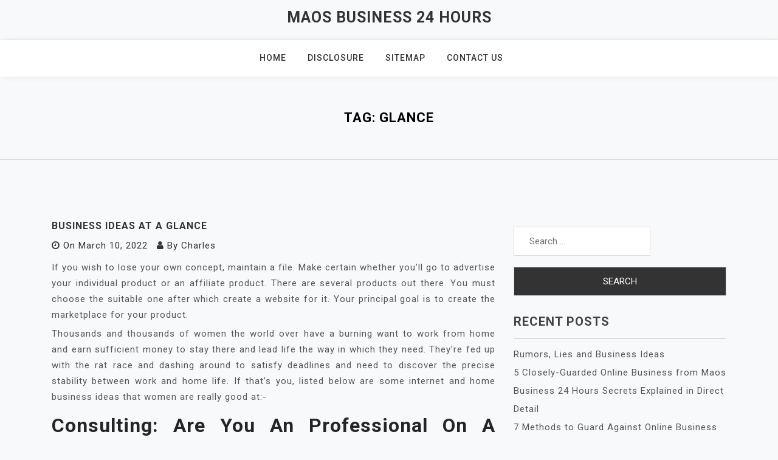

--- FILE ---
content_type: text/html; charset=UTF-8
request_url: https://maos24.com/tag/glance
body_size: 9991
content:
<!doctype html>
<html lang="en-US">
<head>
	<meta charset="UTF-8">
	<meta name="viewport" content="width=device-width, initial-scale=1">
	<link rel="profile" href="https://gmpg.org/xfn/11">

	<title>glance &#8211; Maos Business 24 Hours</title>
<meta name='robots' content='max-image-preview:large' />
<link rel='dns-prefetch' href='//fonts.googleapis.com' />
<link rel="alternate" type="application/rss+xml" title="Maos Business 24 Hours &raquo; Feed" href="https://maos24.com/feed" />
<link rel="alternate" type="application/rss+xml" title="Maos Business 24 Hours &raquo; Comments Feed" href="https://maos24.com/comments/feed" />
<link rel="alternate" type="application/rss+xml" title="Maos Business 24 Hours &raquo; glance Tag Feed" href="https://maos24.com/tag/glance/feed" />
<style id='wp-img-auto-sizes-contain-inline-css'>
img:is([sizes=auto i],[sizes^="auto," i]){contain-intrinsic-size:3000px 1500px}
/*# sourceURL=wp-img-auto-sizes-contain-inline-css */
</style>
<style id='wp-emoji-styles-inline-css'>

	img.wp-smiley, img.emoji {
		display: inline !important;
		border: none !important;
		box-shadow: none !important;
		height: 1em !important;
		width: 1em !important;
		margin: 0 0.07em !important;
		vertical-align: -0.1em !important;
		background: none !important;
		padding: 0 !important;
	}
/*# sourceURL=wp-emoji-styles-inline-css */
</style>
<style id='wp-block-library-inline-css'>
:root{--wp-block-synced-color:#7a00df;--wp-block-synced-color--rgb:122,0,223;--wp-bound-block-color:var(--wp-block-synced-color);--wp-editor-canvas-background:#ddd;--wp-admin-theme-color:#007cba;--wp-admin-theme-color--rgb:0,124,186;--wp-admin-theme-color-darker-10:#006ba1;--wp-admin-theme-color-darker-10--rgb:0,107,160.5;--wp-admin-theme-color-darker-20:#005a87;--wp-admin-theme-color-darker-20--rgb:0,90,135;--wp-admin-border-width-focus:2px}@media (min-resolution:192dpi){:root{--wp-admin-border-width-focus:1.5px}}.wp-element-button{cursor:pointer}:root .has-very-light-gray-background-color{background-color:#eee}:root .has-very-dark-gray-background-color{background-color:#313131}:root .has-very-light-gray-color{color:#eee}:root .has-very-dark-gray-color{color:#313131}:root .has-vivid-green-cyan-to-vivid-cyan-blue-gradient-background{background:linear-gradient(135deg,#00d084,#0693e3)}:root .has-purple-crush-gradient-background{background:linear-gradient(135deg,#34e2e4,#4721fb 50%,#ab1dfe)}:root .has-hazy-dawn-gradient-background{background:linear-gradient(135deg,#faaca8,#dad0ec)}:root .has-subdued-olive-gradient-background{background:linear-gradient(135deg,#fafae1,#67a671)}:root .has-atomic-cream-gradient-background{background:linear-gradient(135deg,#fdd79a,#004a59)}:root .has-nightshade-gradient-background{background:linear-gradient(135deg,#330968,#31cdcf)}:root .has-midnight-gradient-background{background:linear-gradient(135deg,#020381,#2874fc)}:root{--wp--preset--font-size--normal:16px;--wp--preset--font-size--huge:42px}.has-regular-font-size{font-size:1em}.has-larger-font-size{font-size:2.625em}.has-normal-font-size{font-size:var(--wp--preset--font-size--normal)}.has-huge-font-size{font-size:var(--wp--preset--font-size--huge)}.has-text-align-center{text-align:center}.has-text-align-left{text-align:left}.has-text-align-right{text-align:right}.has-fit-text{white-space:nowrap!important}#end-resizable-editor-section{display:none}.aligncenter{clear:both}.items-justified-left{justify-content:flex-start}.items-justified-center{justify-content:center}.items-justified-right{justify-content:flex-end}.items-justified-space-between{justify-content:space-between}.screen-reader-text{border:0;clip-path:inset(50%);height:1px;margin:-1px;overflow:hidden;padding:0;position:absolute;width:1px;word-wrap:normal!important}.screen-reader-text:focus{background-color:#ddd;clip-path:none;color:#444;display:block;font-size:1em;height:auto;left:5px;line-height:normal;padding:15px 23px 14px;text-decoration:none;top:5px;width:auto;z-index:100000}html :where(.has-border-color){border-style:solid}html :where([style*=border-top-color]){border-top-style:solid}html :where([style*=border-right-color]){border-right-style:solid}html :where([style*=border-bottom-color]){border-bottom-style:solid}html :where([style*=border-left-color]){border-left-style:solid}html :where([style*=border-width]){border-style:solid}html :where([style*=border-top-width]){border-top-style:solid}html :where([style*=border-right-width]){border-right-style:solid}html :where([style*=border-bottom-width]){border-bottom-style:solid}html :where([style*=border-left-width]){border-left-style:solid}html :where(img[class*=wp-image-]){height:auto;max-width:100%}:where(figure){margin:0 0 1em}html :where(.is-position-sticky){--wp-admin--admin-bar--position-offset:var(--wp-admin--admin-bar--height,0px)}@media screen and (max-width:600px){html :where(.is-position-sticky){--wp-admin--admin-bar--position-offset:0px}}

/*# sourceURL=wp-block-library-inline-css */
</style><style id='wp-block-tag-cloud-inline-css'>
.wp-block-tag-cloud{box-sizing:border-box}.wp-block-tag-cloud.aligncenter{justify-content:center;text-align:center}.wp-block-tag-cloud a{display:inline-block;margin-right:5px}.wp-block-tag-cloud span{display:inline-block;margin-left:5px;text-decoration:none}:root :where(.wp-block-tag-cloud.is-style-outline){display:flex;flex-wrap:wrap;gap:1ch}:root :where(.wp-block-tag-cloud.is-style-outline a){border:1px solid;font-size:unset!important;margin-right:0;padding:1ch 2ch;text-decoration:none!important}
/*# sourceURL=https://maos24.com/wp-includes/blocks/tag-cloud/style.min.css */
</style>
<style id='global-styles-inline-css'>
:root{--wp--preset--aspect-ratio--square: 1;--wp--preset--aspect-ratio--4-3: 4/3;--wp--preset--aspect-ratio--3-4: 3/4;--wp--preset--aspect-ratio--3-2: 3/2;--wp--preset--aspect-ratio--2-3: 2/3;--wp--preset--aspect-ratio--16-9: 16/9;--wp--preset--aspect-ratio--9-16: 9/16;--wp--preset--color--black: #000000;--wp--preset--color--cyan-bluish-gray: #abb8c3;--wp--preset--color--white: #ffffff;--wp--preset--color--pale-pink: #f78da7;--wp--preset--color--vivid-red: #cf2e2e;--wp--preset--color--luminous-vivid-orange: #ff6900;--wp--preset--color--luminous-vivid-amber: #fcb900;--wp--preset--color--light-green-cyan: #7bdcb5;--wp--preset--color--vivid-green-cyan: #00d084;--wp--preset--color--pale-cyan-blue: #8ed1fc;--wp--preset--color--vivid-cyan-blue: #0693e3;--wp--preset--color--vivid-purple: #9b51e0;--wp--preset--gradient--vivid-cyan-blue-to-vivid-purple: linear-gradient(135deg,rgb(6,147,227) 0%,rgb(155,81,224) 100%);--wp--preset--gradient--light-green-cyan-to-vivid-green-cyan: linear-gradient(135deg,rgb(122,220,180) 0%,rgb(0,208,130) 100%);--wp--preset--gradient--luminous-vivid-amber-to-luminous-vivid-orange: linear-gradient(135deg,rgb(252,185,0) 0%,rgb(255,105,0) 100%);--wp--preset--gradient--luminous-vivid-orange-to-vivid-red: linear-gradient(135deg,rgb(255,105,0) 0%,rgb(207,46,46) 100%);--wp--preset--gradient--very-light-gray-to-cyan-bluish-gray: linear-gradient(135deg,rgb(238,238,238) 0%,rgb(169,184,195) 100%);--wp--preset--gradient--cool-to-warm-spectrum: linear-gradient(135deg,rgb(74,234,220) 0%,rgb(151,120,209) 20%,rgb(207,42,186) 40%,rgb(238,44,130) 60%,rgb(251,105,98) 80%,rgb(254,248,76) 100%);--wp--preset--gradient--blush-light-purple: linear-gradient(135deg,rgb(255,206,236) 0%,rgb(152,150,240) 100%);--wp--preset--gradient--blush-bordeaux: linear-gradient(135deg,rgb(254,205,165) 0%,rgb(254,45,45) 50%,rgb(107,0,62) 100%);--wp--preset--gradient--luminous-dusk: linear-gradient(135deg,rgb(255,203,112) 0%,rgb(199,81,192) 50%,rgb(65,88,208) 100%);--wp--preset--gradient--pale-ocean: linear-gradient(135deg,rgb(255,245,203) 0%,rgb(182,227,212) 50%,rgb(51,167,181) 100%);--wp--preset--gradient--electric-grass: linear-gradient(135deg,rgb(202,248,128) 0%,rgb(113,206,126) 100%);--wp--preset--gradient--midnight: linear-gradient(135deg,rgb(2,3,129) 0%,rgb(40,116,252) 100%);--wp--preset--font-size--small: 13px;--wp--preset--font-size--medium: 20px;--wp--preset--font-size--large: 36px;--wp--preset--font-size--x-large: 42px;--wp--preset--spacing--20: 0.44rem;--wp--preset--spacing--30: 0.67rem;--wp--preset--spacing--40: 1rem;--wp--preset--spacing--50: 1.5rem;--wp--preset--spacing--60: 2.25rem;--wp--preset--spacing--70: 3.38rem;--wp--preset--spacing--80: 5.06rem;--wp--preset--shadow--natural: 6px 6px 9px rgba(0, 0, 0, 0.2);--wp--preset--shadow--deep: 12px 12px 50px rgba(0, 0, 0, 0.4);--wp--preset--shadow--sharp: 6px 6px 0px rgba(0, 0, 0, 0.2);--wp--preset--shadow--outlined: 6px 6px 0px -3px rgb(255, 255, 255), 6px 6px rgb(0, 0, 0);--wp--preset--shadow--crisp: 6px 6px 0px rgb(0, 0, 0);}:where(.is-layout-flex){gap: 0.5em;}:where(.is-layout-grid){gap: 0.5em;}body .is-layout-flex{display: flex;}.is-layout-flex{flex-wrap: wrap;align-items: center;}.is-layout-flex > :is(*, div){margin: 0;}body .is-layout-grid{display: grid;}.is-layout-grid > :is(*, div){margin: 0;}:where(.wp-block-columns.is-layout-flex){gap: 2em;}:where(.wp-block-columns.is-layout-grid){gap: 2em;}:where(.wp-block-post-template.is-layout-flex){gap: 1.25em;}:where(.wp-block-post-template.is-layout-grid){gap: 1.25em;}.has-black-color{color: var(--wp--preset--color--black) !important;}.has-cyan-bluish-gray-color{color: var(--wp--preset--color--cyan-bluish-gray) !important;}.has-white-color{color: var(--wp--preset--color--white) !important;}.has-pale-pink-color{color: var(--wp--preset--color--pale-pink) !important;}.has-vivid-red-color{color: var(--wp--preset--color--vivid-red) !important;}.has-luminous-vivid-orange-color{color: var(--wp--preset--color--luminous-vivid-orange) !important;}.has-luminous-vivid-amber-color{color: var(--wp--preset--color--luminous-vivid-amber) !important;}.has-light-green-cyan-color{color: var(--wp--preset--color--light-green-cyan) !important;}.has-vivid-green-cyan-color{color: var(--wp--preset--color--vivid-green-cyan) !important;}.has-pale-cyan-blue-color{color: var(--wp--preset--color--pale-cyan-blue) !important;}.has-vivid-cyan-blue-color{color: var(--wp--preset--color--vivid-cyan-blue) !important;}.has-vivid-purple-color{color: var(--wp--preset--color--vivid-purple) !important;}.has-black-background-color{background-color: var(--wp--preset--color--black) !important;}.has-cyan-bluish-gray-background-color{background-color: var(--wp--preset--color--cyan-bluish-gray) !important;}.has-white-background-color{background-color: var(--wp--preset--color--white) !important;}.has-pale-pink-background-color{background-color: var(--wp--preset--color--pale-pink) !important;}.has-vivid-red-background-color{background-color: var(--wp--preset--color--vivid-red) !important;}.has-luminous-vivid-orange-background-color{background-color: var(--wp--preset--color--luminous-vivid-orange) !important;}.has-luminous-vivid-amber-background-color{background-color: var(--wp--preset--color--luminous-vivid-amber) !important;}.has-light-green-cyan-background-color{background-color: var(--wp--preset--color--light-green-cyan) !important;}.has-vivid-green-cyan-background-color{background-color: var(--wp--preset--color--vivid-green-cyan) !important;}.has-pale-cyan-blue-background-color{background-color: var(--wp--preset--color--pale-cyan-blue) !important;}.has-vivid-cyan-blue-background-color{background-color: var(--wp--preset--color--vivid-cyan-blue) !important;}.has-vivid-purple-background-color{background-color: var(--wp--preset--color--vivid-purple) !important;}.has-black-border-color{border-color: var(--wp--preset--color--black) !important;}.has-cyan-bluish-gray-border-color{border-color: var(--wp--preset--color--cyan-bluish-gray) !important;}.has-white-border-color{border-color: var(--wp--preset--color--white) !important;}.has-pale-pink-border-color{border-color: var(--wp--preset--color--pale-pink) !important;}.has-vivid-red-border-color{border-color: var(--wp--preset--color--vivid-red) !important;}.has-luminous-vivid-orange-border-color{border-color: var(--wp--preset--color--luminous-vivid-orange) !important;}.has-luminous-vivid-amber-border-color{border-color: var(--wp--preset--color--luminous-vivid-amber) !important;}.has-light-green-cyan-border-color{border-color: var(--wp--preset--color--light-green-cyan) !important;}.has-vivid-green-cyan-border-color{border-color: var(--wp--preset--color--vivid-green-cyan) !important;}.has-pale-cyan-blue-border-color{border-color: var(--wp--preset--color--pale-cyan-blue) !important;}.has-vivid-cyan-blue-border-color{border-color: var(--wp--preset--color--vivid-cyan-blue) !important;}.has-vivid-purple-border-color{border-color: var(--wp--preset--color--vivid-purple) !important;}.has-vivid-cyan-blue-to-vivid-purple-gradient-background{background: var(--wp--preset--gradient--vivid-cyan-blue-to-vivid-purple) !important;}.has-light-green-cyan-to-vivid-green-cyan-gradient-background{background: var(--wp--preset--gradient--light-green-cyan-to-vivid-green-cyan) !important;}.has-luminous-vivid-amber-to-luminous-vivid-orange-gradient-background{background: var(--wp--preset--gradient--luminous-vivid-amber-to-luminous-vivid-orange) !important;}.has-luminous-vivid-orange-to-vivid-red-gradient-background{background: var(--wp--preset--gradient--luminous-vivid-orange-to-vivid-red) !important;}.has-very-light-gray-to-cyan-bluish-gray-gradient-background{background: var(--wp--preset--gradient--very-light-gray-to-cyan-bluish-gray) !important;}.has-cool-to-warm-spectrum-gradient-background{background: var(--wp--preset--gradient--cool-to-warm-spectrum) !important;}.has-blush-light-purple-gradient-background{background: var(--wp--preset--gradient--blush-light-purple) !important;}.has-blush-bordeaux-gradient-background{background: var(--wp--preset--gradient--blush-bordeaux) !important;}.has-luminous-dusk-gradient-background{background: var(--wp--preset--gradient--luminous-dusk) !important;}.has-pale-ocean-gradient-background{background: var(--wp--preset--gradient--pale-ocean) !important;}.has-electric-grass-gradient-background{background: var(--wp--preset--gradient--electric-grass) !important;}.has-midnight-gradient-background{background: var(--wp--preset--gradient--midnight) !important;}.has-small-font-size{font-size: var(--wp--preset--font-size--small) !important;}.has-medium-font-size{font-size: var(--wp--preset--font-size--medium) !important;}.has-large-font-size{font-size: var(--wp--preset--font-size--large) !important;}.has-x-large-font-size{font-size: var(--wp--preset--font-size--x-large) !important;}
/*# sourceURL=global-styles-inline-css */
</style>

<style id='classic-theme-styles-inline-css'>
/*! This file is auto-generated */
.wp-block-button__link{color:#fff;background-color:#32373c;border-radius:9999px;box-shadow:none;text-decoration:none;padding:calc(.667em + 2px) calc(1.333em + 2px);font-size:1.125em}.wp-block-file__button{background:#32373c;color:#fff;text-decoration:none}
/*# sourceURL=/wp-includes/css/classic-themes.min.css */
</style>
<link rel='stylesheet' id='padma-google-fonts-css' href='https://fonts.googleapis.com/css?family=Roboto%3A300%2C300i%2C400%2C400i%2C500%2C700&#038;subset=latin%2Clatin-ext' media='all' />
<link rel='stylesheet' id='bootstrap-css' href='https://maos24.com/wp-content/themes/padma/assets/css/bootstrap.min.css?ver=4.5.0' media='all' />
<link rel='stylesheet' id='font-awesome-css' href='https://maos24.com/wp-content/themes/padma/assets/css/font-awesome.min.css?ver=4.7.0' media='all' />
<link rel='stylesheet' id='slicknav-css' href='https://maos24.com/wp-content/themes/padma/assets/css/slicknav.min.css?ver=1.0.3' media='all' />
<link rel='stylesheet' id='dashicons-css' href='https://maos24.com/wp-includes/css/dashicons.min.css?ver=6.9' media='all' />
<link rel='stylesheet' id='padma-default-block-css' href='https://maos24.com/wp-content/themes/padma/assets/css/default-block.css?ver=1.1.0' media='all' />
<link rel='stylesheet' id='padma-style-css' href='https://maos24.com/wp-content/themes/padma/assets/css/padma-style.css?ver=1.0.0' media='all' />
<link rel='stylesheet' id='padma-custom-css' href='https://maos24.com/wp-content/themes/padma/assets/css/custom-style.css?ver=6.9' media='all' />
<style id='padma-custom-inline-css'>

        .site-title a,
        .site-description,
        .site-title a:hover {
            color: #343434 ;
        }
    
/*# sourceURL=padma-custom-inline-css */
</style>
<script src="https://maos24.com/wp-includes/js/jquery/jquery.min.js?ver=3.7.1" id="jquery-core-js"></script>
<script src="https://maos24.com/wp-includes/js/jquery/jquery-migrate.min.js?ver=3.4.1" id="jquery-migrate-js"></script>
<link rel="https://api.w.org/" href="https://maos24.com/wp-json/" /><link rel="alternate" title="JSON" type="application/json" href="https://maos24.com/wp-json/wp/v2/tags/21" /><link rel="EditURI" type="application/rsd+xml" title="RSD" href="https://maos24.com/xmlrpc.php?rsd" />
<meta name="generator" content="WordPress 6.9" />
		<style id="wp-custom-css">
			 .post{ text-align: justify; 
}		</style>
		</head>

<body class="archive tag tag-glance tag-21 wp-theme-padma hfeed">
<div id="page" class="site">
		<a class="skip-link screen-reader-text" href="#content">Skip to content</a>
	<header id="masthead" class="header-area ">
				<div class="container">
			<div class="row">
				<div class="col-lg-12">
					<div class="site-branding text-center">
													<p class="site-title"><a href="https://maos24.com/" rel="home">Maos Business 24 Hours</a></p>
												</div>
				</div>
			</div>
		</div>
	</header><!-- #masthead -->
	<section class="mainmenu-area text-center">
		<div class="container">
			<div class="row">
				<div class="col-lg-12">
					<div class="padma-responsive-menu"></div>
					<button class="screen-reader-text menu-close">Close Menu</button>
					<div class="mainmenu">
						<div class="menu-menu-container"><ul id="primary-menu" class="menu"><li id="menu-item-21" class="menu-item menu-item-type-custom menu-item-object-custom menu-item-home menu-item-21"><a href="https://maos24.com/">HOME</a></li>
<li id="menu-item-23" class="menu-item menu-item-type-post_type menu-item-object-page menu-item-23"><a href="https://maos24.com/disclosure">DISCLOSURE</a></li>
<li id="menu-item-24" class="menu-item menu-item-type-post_type menu-item-object-page menu-item-24"><a href="https://maos24.com/sitemap">SITEMAP</a></li>
<li id="menu-item-22" class="menu-item menu-item-type-post_type menu-item-object-page menu-item-22"><a href="https://maos24.com/contact-us">CONTACT US</a></li>
</ul></div>					</div>
				</div>
			</div>
		</div>
	</section>
<section class="breadcrumbs-area">
	<div class="container">
		<div class="row">
			<div class="col-lg-12">
				<h2 class="page-title">Tag: <span>glance</span></h2>			</div>
		</div>
	</div>
</section>

<section class="archive-area " id="content">
	<div class="container">
		<div class="row">
			<div class="col-lg-8">
									<article id="post-10647" class="post-10647 post type-post status-publish format-standard hentry category-business tag-business tag-glance tag-ideas">
	<div class="post-content">
		<header class="entry-header">
			<h2 class="entry-title"><a href="https://maos24.com/business-ideas-at-a-glance" rel="bookmark">Business Ideas At A Glance</a></h2>		</header><!-- .entry-header -->

					<div class="entry-meta">
				<span class="posted-on"><i class="fa fa-clock-o"></i>On <a href="https://maos24.com/business-ideas-at-a-glance" rel="bookmark"><time class="entry-date published updated" datetime="2022-03-10T10:16:38+00:00">March 10, 2022</time></a></span><span class="byline"><i class="fa fa-user"></i>By <span class="author vcard"><a class="url fn n" href="https://maos24.com">Charles</a></span></span>			</div><!-- .entry-meta -->
		
		<div class="post-thumbnail">
					</div>

		<div class="entry-content">
			<p>If you wish to lose your own concept, maintain a file. Make certain whether you&#8217;ll go to advertise your individual product or an affiliate product. There are several products out there. You must choose the suitable one after which create a website for it. Your principal goal is to create the marketplace for your product.</p>
<p>Thousands and thousands of women the world over have a burning want to work from home and earn sufficient money to stay there and lead life the way in which they need. They&#8217;re fed up with the rat race and dashing around to satisfy deadlines and need to discover the precise stability between work and home life. If that&#8217;s you, listed below are some internet and home business ideas that women are really good at:-</p>
<h2>Consulting: Are you an professional on a topic?</h2>
<p>Many American families have been struggling financially the last several years as a consequence of this cussed recession we&#8217;re experiencing. In case you&#8217;re a kind of laborious-working individuals who lost their job or are working fewer hours, you is likely to be concerned about pursuing one of the 5 easy businesses to start on a shoestring budget. This article will provide you &hellip; <a href="https://maos24.com/business-ideas-at-a-glance" class="read-more">Read the rest </a></p>		</div><!-- .entry-content -->

			</div>
</article><article id="post-10449" class="post-10449 post type-post status-publish format-standard hentry category-business tag-business tag-finance tag-glance tag-hours">
	<div class="post-content">
		<header class="entry-header">
			<h2 class="entry-title"><a href="https://maos24.com/finance-from-maos-business-24-hours-at-a-glance" rel="bookmark">Finance from Maos Business 24 Hours At A Glance</a></h2>		</header><!-- .entry-header -->

					<div class="entry-meta">
				<span class="posted-on"><i class="fa fa-clock-o"></i>On <a href="https://maos24.com/finance-from-maos-business-24-hours-at-a-glance" rel="bookmark"><time class="entry-date published updated" datetime="2021-03-14T17:40:57+00:00">March 14, 2021</time></a></span><span class="byline"><i class="fa fa-user"></i>By <span class="author vcard"><a class="url fn n" href="https://maos24.com">Charles</a></span></span>			</div><!-- .entry-meta -->
		
		<div class="post-thumbnail">
					</div>

		<div class="entry-content">
			<p>Inform your staff that, if they plan to use for EI advantages, they should submit their EI functions as rapidly as they expertise an interruption of earnings—even when they have not obtained all their ROE s (particularly these ROE s issued on paper). Unity Books is a well-liked vacationer vacation spot in Auckland. Jobsplus will present you tips on how to find the right candidate or service in the present day. Cukup sampaikan kepada kami hal-hal yang ingin Anda tampilkan di situs &#8211; foto, postingan, menu, layanan, dan kisah unik bisnis Anda &#8211; dan kami akan membuatnya terlihat menonjol.</p>
<p>The deadline for submitting an digital ROE depends on the pay period type and the day on which the interruption of earnings occurred. To file a declare to obtain your unemployment advantages, register on-line with MDES. MIT Sloan&#8217;s signature finance Motion Learning programs supply distinctive alternatives with the intention to have interaction in meaningful, precise-world business challenges, providing associated experience employers respect. And among employers, you may uncover a respect and admiration for the MFin program, significantly, the place of MIT finance as a result of the creators of latest finance.</p>
<h2>Our concepts are with you during this troublesome time.</h2>
<p>Kami &hellip; <a href="https://maos24.com/finance-from-maos-business-24-hours-at-a-glance" class="read-more">Read the rest </a></p>		</div><!-- .entry-content -->

			</div>
</article>			</div>
						<div class="col-lg-4">
				
<aside id="secondary" class="widget-area">
	<section id="search-2" class="widget widget_search"><form role="search" method="get" class="search-form" action="https://maos24.com/">
				<label>
					<span class="screen-reader-text">Search for:</span>
					<input type="search" class="search-field" placeholder="Search &hellip;" value="" name="s" />
				</label>
				<input type="submit" class="search-submit" value="Search" />
			</form></section><section id="magenet_widget-2" class="widget widget_magenet_widget"><aside class="widget magenet_widget_box"><div class="mads-block"></div></aside></section>
		<section id="recent-posts-2" class="widget widget_recent_entries">
		<h2 class="widget-title">Recent Posts</h2>
		<ul>
											<li>
					<a href="https://maos24.com/rumors-lies-and-business-ideas">Rumors, Lies and Business Ideas</a>
									</li>
											<li>
					<a href="https://maos24.com/5-closely-guarded-online-business-from-maos-business-24-hours-secrets-explained-in-direct-detail">5 Closely-Guarded Online Business from Maos Business 24 Hours Secrets Explained in Direct Detail</a>
									</li>
											<li>
					<a href="https://maos24.com/7-methods-to-guard-against-online-business-from-maos-business-24-hours">7 Methods to Guard Against Online Business from Maos Business 24 Hours</a>
									</li>
											<li>
					<a href="https://maos24.com/presenting-online-business-from-maos-business-24-hours">Presenting Online Business from Maos Business 24 Hours</a>
									</li>
											<li>
					<a href="https://maos24.com/the-chronicles-of-online-business-from-maos-business-24-hours">The Chronicles of Online Business from Maos Business 24 Hours</a>
									</li>
											<li>
					<a href="https://maos24.com/knowledge-business">Knowledge Business</a>
									</li>
											<li>
					<a href="https://maos24.com/the-finance-from-maos-business-24-hours-game">The Finance from Maos Business 24 Hours Game</a>
									</li>
											<li>
					<a href="https://maos24.com/the-nice-the-bad-and-finance-from-maos-business-24-hours">The Nice, The Bad and Finance from Maos Business 24 Hours</a>
									</li>
											<li>
					<a href="https://maos24.com/why-every-little-thing-youve-discovered-business-ideas-is-inappropriate-and-what-you-should-be-aware-of">Why Every Little Thing You&#8217;ve Discovered Business Ideas Is Inappropriate And What You Should Be Aware Of</a>
									</li>
					</ul>

		</section><section id="archives-2" class="widget widget_archive"><h2 class="widget-title">Archives</h2>
			<ul>
					<li><a href='https://maos24.com/2022/06'>June 2022</a></li>
	<li><a href='https://maos24.com/2022/05'>May 2022</a></li>
	<li><a href='https://maos24.com/2022/04'>April 2022</a></li>
	<li><a href='https://maos24.com/2022/03'>March 2022</a></li>
	<li><a href='https://maos24.com/2022/02'>February 2022</a></li>
	<li><a href='https://maos24.com/2022/01'>January 2022</a></li>
	<li><a href='https://maos24.com/2021/12'>December 2021</a></li>
	<li><a href='https://maos24.com/2021/11'>November 2021</a></li>
	<li><a href='https://maos24.com/2021/10'>October 2021</a></li>
	<li><a href='https://maos24.com/2021/09'>September 2021</a></li>
	<li><a href='https://maos24.com/2021/08'>August 2021</a></li>
	<li><a href='https://maos24.com/2021/07'>July 2021</a></li>
	<li><a href='https://maos24.com/2021/06'>June 2021</a></li>
	<li><a href='https://maos24.com/2021/05'>May 2021</a></li>
	<li><a href='https://maos24.com/2021/04'>April 2021</a></li>
	<li><a href='https://maos24.com/2021/03'>March 2021</a></li>
	<li><a href='https://maos24.com/2021/02'>February 2021</a></li>
	<li><a href='https://maos24.com/2021/01'>January 2021</a></li>
			</ul>

			</section><section id="block-2" class="widget widget_block widget_tag_cloud"><p class="wp-block-tag-cloud"><a href="https://maos24.com/tag/aware" class="tag-cloud-link tag-link-6 tag-link-position-1" style="font-size: 10.629107981221pt;" aria-label="aware (4 items)">aware</a>
<a href="https://maos24.com/tag/balance-sheet" class="tag-cloud-link tag-link-3 tag-link-position-2" style="font-size: 8pt;" aria-label="balance sheet (1 item)">balance sheet</a>
<a href="https://maos24.com/tag/biggest" class="tag-cloud-link tag-link-7 tag-link-position-3" style="font-size: 8pt;" aria-label="biggest (1 item)">biggest</a>
<a href="https://maos24.com/tag/business" class="tag-cloud-link tag-link-2 tag-link-position-4" style="font-size: 22pt;" aria-label="business (271 items)">business</a>
<a href="https://maos24.com/tag/changing" class="tag-cloud-link tag-link-8 tag-link-position-5" style="font-size: 9.1830985915493pt;" aria-label="changing (2 items)">changing</a>
<a href="https://maos24.com/tag/critical" class="tag-cloud-link tag-link-9 tag-link-position-6" style="font-size: 9.1830985915493pt;" aria-label="critical (2 items)">critical</a>
<a href="https://maos24.com/tag/crucial" class="tag-cloud-link tag-link-10 tag-link-position-7" style="font-size: 8pt;" aria-label="crucial (1 item)">crucial</a>
<a href="https://maos24.com/tag/discovered" class="tag-cloud-link tag-link-11 tag-link-position-8" style="font-size: 11.154929577465pt;" aria-label="discovered (5 items)">discovered</a>
<a href="https://maos24.com/tag/dummies" class="tag-cloud-link tag-link-12 tag-link-position-9" style="font-size: 8pt;" aria-label="dummies (1 item)">dummies</a>
<a href="https://maos24.com/tag/elements" class="tag-cloud-link tag-link-13 tag-link-position-10" style="font-size: 8pt;" aria-label="elements (1 item)">elements</a>
<a href="https://maos24.com/tag/employment" class="tag-cloud-link tag-link-14 tag-link-position-11" style="font-size: 16.87323943662pt;" aria-label="employment (44 items)">employment</a>
<a href="https://maos24.com/tag/exactly" class="tag-cloud-link tag-link-15 tag-link-position-12" style="font-size: 9.9718309859155pt;" aria-label="exactly (3 items)">exactly</a>
<a href="https://maos24.com/tag/explained" class="tag-cloud-link tag-link-16 tag-link-position-13" style="font-size: 11.615023474178pt;" aria-label="explained (6 items)">explained</a>
<a href="https://maos24.com/tag/exposed" class="tag-cloud-link tag-link-17 tag-link-position-14" style="font-size: 10.629107981221pt;" aria-label="exposed (4 items)">exposed</a>
<a href="https://maos24.com/tag/fantasy" class="tag-cloud-link tag-link-18 tag-link-position-15" style="font-size: 8pt;" aria-label="fantasy (1 item)">fantasy</a>
<a href="https://maos24.com/tag/finance" class="tag-cloud-link tag-link-19 tag-link-position-16" style="font-size: 16.676056338028pt;" aria-label="finance (41 items)">finance</a>
<a href="https://maos24.com/tag/fundamentals" class="tag-cloud-link tag-link-20 tag-link-position-17" style="font-size: 9.9718309859155pt;" aria-label="fundamentals (3 items)">fundamentals</a>
<a href="https://maos24.com/tag/glance" class="tag-cloud-link tag-link-21 tag-link-position-18" style="font-size: 9.1830985915493pt;" aria-label="glance (2 items)">glance</a>
<a href="https://maos24.com/tag/having" class="tag-cloud-link tag-link-22 tag-link-position-19" style="font-size: 9.1830985915493pt;" aria-label="having (2 items)">having</a>
<a href="https://maos24.com/tag/hours" class="tag-cloud-link tag-link-23 tag-link-position-20" style="font-size: 20.75117370892pt;" aria-label="hours (172 items)">hours</a>
<a href="https://maos24.com/tag/ideas" class="tag-cloud-link tag-link-24 tag-link-position-21" style="font-size: 17.399061032864pt;" aria-label="ideas (53 items)">ideas</a>
<a href="https://maos24.com/tag/inappropriate" class="tag-cloud-link tag-link-25 tag-link-position-22" style="font-size: 9.1830985915493pt;" aria-label="inappropriate (2 items)">inappropriate</a>
<a href="https://maos24.com/tag/incredible" class="tag-cloud-link tag-link-26 tag-link-position-23" style="font-size: 9.1830985915493pt;" aria-label="incredible (2 items)">incredible</a>
<a href="https://maos24.com/tag/incrowd" class="tag-cloud-link tag-link-27 tag-link-position-24" style="font-size: 9.1830985915493pt;" aria-label="incrowd (2 items)">incrowd</a>
<a href="https://maos24.com/tag/learned" class="tag-cloud-link tag-link-29 tag-link-position-25" style="font-size: 8pt;" aria-label="learned (1 item)">learned</a>
<a href="https://maos24.com/tag/little" class="tag-cloud-link tag-link-30 tag-link-position-26" style="font-size: 9.1830985915493pt;" aria-label="little (2 items)">little</a>
<a href="https://maos24.com/tag/methods" class="tag-cloud-link tag-link-31 tag-link-position-27" style="font-size: 9.9718309859155pt;" aria-label="methods (3 items)">methods</a>
<a href="https://maos24.com/tag/online" class="tag-cloud-link tag-link-33 tag-link-position-28" style="font-size: 16.93896713615pt;" aria-label="online (45 items)">online</a>
<a href="https://maos24.com/tag/overview" class="tag-cloud-link tag-link-34 tag-link-position-29" style="font-size: 10.629107981221pt;" aria-label="overview (4 items)">overview</a>
<a href="https://maos24.com/tag/questions" class="tag-cloud-link tag-link-37 tag-link-position-30" style="font-size: 9.9718309859155pt;" aria-label="questions (3 items)">questions</a>
<a href="https://maos24.com/tag/really" class="tag-cloud-link tag-link-38 tag-link-position-31" style="font-size: 9.1830985915493pt;" aria-label="really (2 items)">really</a>
<a href="https://maos24.com/tag/record" class="tag-cloud-link tag-link-39 tag-link-position-32" style="font-size: 9.1830985915493pt;" aria-label="record (2 items)">record</a>
<a href="https://maos24.com/tag/referring" class="tag-cloud-link tag-link-41 tag-link-position-33" style="font-size: 9.1830985915493pt;" aria-label="referring (2 items)">referring</a>
<a href="https://maos24.com/tag/reveals" class="tag-cloud-link tag-link-43 tag-link-position-34" style="font-size: 9.9718309859155pt;" aria-label="reveals (3 items)">reveals</a>
<a href="https://maos24.com/tag/reviews" class="tag-cloud-link tag-link-44 tag-link-position-35" style="font-size: 10.629107981221pt;" aria-label="reviews (4 items)">reviews</a>
<a href="https://maos24.com/tag/secret" class="tag-cloud-link tag-link-45 tag-link-position-36" style="font-size: 11.943661971831pt;" aria-label="secret (7 items)">secret</a>
<a href="https://maos24.com/tag/start" class="tag-cloud-link tag-link-46 tag-link-position-37" style="font-size: 8pt;" aria-label="start (1 item)">start</a>
<a href="https://maos24.com/tag/things" class="tag-cloud-link tag-link-47 tag-link-position-38" style="font-size: 10.629107981221pt;" aria-label="things (4 items)">things</a>
<a href="https://maos24.com/tag/unanswered" class="tag-cloud-link tag-link-48 tag-link-position-39" style="font-size: 9.1830985915493pt;" aria-label="unanswered (2 items)">unanswered</a>
<a href="https://maos24.com/tag/understand" class="tag-cloud-link tag-link-49 tag-link-position-40" style="font-size: 9.1830985915493pt;" aria-label="understand (2 items)">understand</a>
<a href="https://maos24.com/tag/wants" class="tag-cloud-link tag-link-50 tag-link-position-41" style="font-size: 8pt;" aria-label="wants (1 item)">wants</a>
<a href="https://maos24.com/tag/weapon" class="tag-cloud-link tag-link-51 tag-link-position-42" style="font-size: 9.1830985915493pt;" aria-label="weapon (2 items)">weapon</a>
<a href="https://maos24.com/tag/winning" class="tag-cloud-link tag-link-52 tag-link-position-43" style="font-size: 9.1830985915493pt;" aria-label="winning (2 items)">winning</a>
<a href="https://maos24.com/tag/world" class="tag-cloud-link tag-link-53 tag-link-position-44" style="font-size: 9.1830985915493pt;" aria-label="world (2 items)">world</a>
<a href="https://maos24.com/tag/wrong" class="tag-cloud-link tag-link-54 tag-link-position-45" style="font-size: 9.9718309859155pt;" aria-label="wrong (3 items)">wrong</a></p></section></aside><!-- #secondary -->
			</div>
					</div>
	</div>
</section>	

<!-- wmm w --><footer class="footer-area">
	<div class="container">
		<div class="row">
			<div class="col-lg-12">
				<div class="copyright text-center">
					<a href="https://wordpress.org/">
						Proudly powered by WordPress					</a>
					<p> &copy;
						 <a href="https://ashathemes.com/index.php/product/padma-personal-blog-wordpress-theme/">Padma</a> by ashathemes.					</p>
				</div>
			</div>
		</div>
	</div>
</footer>
</div><!-- #page -->
<script type="speculationrules">
{"prefetch":[{"source":"document","where":{"and":[{"href_matches":"/*"},{"not":{"href_matches":["/wp-*.php","/wp-admin/*","/wp-content/uploads/*","/wp-content/*","/wp-content/plugins/*","/wp-content/themes/padma/*","/*\\?(.+)"]}},{"not":{"selector_matches":"a[rel~=\"nofollow\"]"}},{"not":{"selector_matches":".no-prefetch, .no-prefetch a"}}]},"eagerness":"conservative"}]}
</script>
<script src="https://maos24.com/wp-content/themes/padma/assets/js/bootstrap.min.js?ver=4.5.0" id="bootstrap-js"></script>
<script src="https://maos24.com/wp-content/themes/padma/assets/js/jquery.slicknav.min.js?ver=1.0.3" id="slicknav-js"></script>
<script src="https://maos24.com/wp-content/themes/padma/assets/js/padma-script.js?ver=1.1.0" id="padma-script-js"></script>
<script id="wp-emoji-settings" type="application/json">
{"baseUrl":"https://s.w.org/images/core/emoji/17.0.2/72x72/","ext":".png","svgUrl":"https://s.w.org/images/core/emoji/17.0.2/svg/","svgExt":".svg","source":{"concatemoji":"https://maos24.com/wp-includes/js/wp-emoji-release.min.js?ver=6.9"}}
</script>
<script type="module">
/*! This file is auto-generated */
const a=JSON.parse(document.getElementById("wp-emoji-settings").textContent),o=(window._wpemojiSettings=a,"wpEmojiSettingsSupports"),s=["flag","emoji"];function i(e){try{var t={supportTests:e,timestamp:(new Date).valueOf()};sessionStorage.setItem(o,JSON.stringify(t))}catch(e){}}function c(e,t,n){e.clearRect(0,0,e.canvas.width,e.canvas.height),e.fillText(t,0,0);t=new Uint32Array(e.getImageData(0,0,e.canvas.width,e.canvas.height).data);e.clearRect(0,0,e.canvas.width,e.canvas.height),e.fillText(n,0,0);const a=new Uint32Array(e.getImageData(0,0,e.canvas.width,e.canvas.height).data);return t.every((e,t)=>e===a[t])}function p(e,t){e.clearRect(0,0,e.canvas.width,e.canvas.height),e.fillText(t,0,0);var n=e.getImageData(16,16,1,1);for(let e=0;e<n.data.length;e++)if(0!==n.data[e])return!1;return!0}function u(e,t,n,a){switch(t){case"flag":return n(e,"\ud83c\udff3\ufe0f\u200d\u26a7\ufe0f","\ud83c\udff3\ufe0f\u200b\u26a7\ufe0f")?!1:!n(e,"\ud83c\udde8\ud83c\uddf6","\ud83c\udde8\u200b\ud83c\uddf6")&&!n(e,"\ud83c\udff4\udb40\udc67\udb40\udc62\udb40\udc65\udb40\udc6e\udb40\udc67\udb40\udc7f","\ud83c\udff4\u200b\udb40\udc67\u200b\udb40\udc62\u200b\udb40\udc65\u200b\udb40\udc6e\u200b\udb40\udc67\u200b\udb40\udc7f");case"emoji":return!a(e,"\ud83e\u1fac8")}return!1}function f(e,t,n,a){let r;const o=(r="undefined"!=typeof WorkerGlobalScope&&self instanceof WorkerGlobalScope?new OffscreenCanvas(300,150):document.createElement("canvas")).getContext("2d",{willReadFrequently:!0}),s=(o.textBaseline="top",o.font="600 32px Arial",{});return e.forEach(e=>{s[e]=t(o,e,n,a)}),s}function r(e){var t=document.createElement("script");t.src=e,t.defer=!0,document.head.appendChild(t)}a.supports={everything:!0,everythingExceptFlag:!0},new Promise(t=>{let n=function(){try{var e=JSON.parse(sessionStorage.getItem(o));if("object"==typeof e&&"number"==typeof e.timestamp&&(new Date).valueOf()<e.timestamp+604800&&"object"==typeof e.supportTests)return e.supportTests}catch(e){}return null}();if(!n){if("undefined"!=typeof Worker&&"undefined"!=typeof OffscreenCanvas&&"undefined"!=typeof URL&&URL.createObjectURL&&"undefined"!=typeof Blob)try{var e="postMessage("+f.toString()+"("+[JSON.stringify(s),u.toString(),c.toString(),p.toString()].join(",")+"));",a=new Blob([e],{type:"text/javascript"});const r=new Worker(URL.createObjectURL(a),{name:"wpTestEmojiSupports"});return void(r.onmessage=e=>{i(n=e.data),r.terminate(),t(n)})}catch(e){}i(n=f(s,u,c,p))}t(n)}).then(e=>{for(const n in e)a.supports[n]=e[n],a.supports.everything=a.supports.everything&&a.supports[n],"flag"!==n&&(a.supports.everythingExceptFlag=a.supports.everythingExceptFlag&&a.supports[n]);var t;a.supports.everythingExceptFlag=a.supports.everythingExceptFlag&&!a.supports.flag,a.supports.everything||((t=a.source||{}).concatemoji?r(t.concatemoji):t.wpemoji&&t.twemoji&&(r(t.twemoji),r(t.wpemoji)))});
//# sourceURL=https://maos24.com/wp-includes/js/wp-emoji-loader.min.js
</script>
<script defer src="https://static.cloudflareinsights.com/beacon.min.js/vcd15cbe7772f49c399c6a5babf22c1241717689176015" integrity="sha512-ZpsOmlRQV6y907TI0dKBHq9Md29nnaEIPlkf84rnaERnq6zvWvPUqr2ft8M1aS28oN72PdrCzSjY4U6VaAw1EQ==" data-cf-beacon='{"version":"2024.11.0","token":"3edbb0df68da47d99d77b03a53340f73","r":1,"server_timing":{"name":{"cfCacheStatus":true,"cfEdge":true,"cfExtPri":true,"cfL4":true,"cfOrigin":true,"cfSpeedBrain":true},"location_startswith":null}}' crossorigin="anonymous"></script>
</body>
</html>
